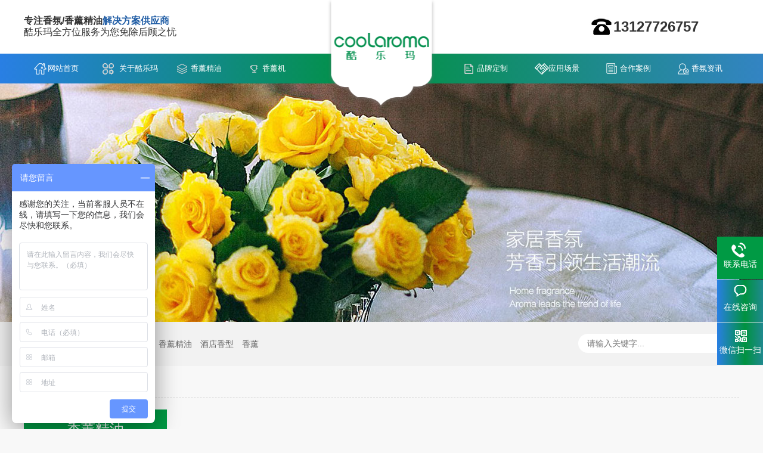

--- FILE ---
content_type: text/html; charset=utf-8
request_url: http://www.coolaroma.com.cn/search.html?keywords=2024
body_size: 4004
content:
<!DOCTYPE html>
<html lang="zh-CN">
    <head>
        <meta charset="UTF-8">
        <meta http-equiv="X-UA-Compatible" content="IE=Edge">
        <meta name="renderer" content="webkit|ie-comp|ie-stand" />
        <meta name="viewport" content="initial-scale=1.0, minimum-scale=1.0, maximum-scale=1.0, user-scalable=no">
        <meta http-equiv="Cache-Control" content="no-transform" />
        <meta name="applicable-device" content="pc">
        <meta name="MobileOptimized" content="width" />
        <meta name="HandheldFriendly" content="true" />
        <title>2024_搜索页_上海酷乐玛香氛</title>
        <meta name="keywords" content="" />
        <meta name="description" content="" />
        <link rel="stylesheet" href="/skin/css/animate.min.css">
        <link rel="stylesheet" href="/skin/css/css.css">
        <script src="/skin/js/jquery.min.js"></script>
        <script src="/skin/js/wow.min.js"></script>
        <script src="/skin/js/jquery.superslide.js"></script>
        <script src="/skin/js/js.js"></script>
    </head>
    <body>
        <link rel="stylesheet" href="/skin/css/bootstrap.min.css" />
        <link rel="stylesheet" href="/skin/css/style.css" />
        <script>
var _hmt = _hmt || [];
(function() {
  var hm = document.createElement("script");
  hm.src = "https://hm.baidu.com/hm.js?8357a7fae937f536e3791e80b3a6286a";
  var s = document.getElementsByTagName("script")[0]; 
  s.parentNode.insertBefore(hm, s);
})();
</script>
<div class="header container-fluid">
    <div class="header-title container">
        <ul>
            <div class="logo" style="z-index: 999;"> 
                <a href="http://www.coolaroma.com.cn" title="上海酷乐玛香氛"> 
                    <img alt="上海酷乐玛香氛" src="/uploads/allimg/20211201/1-211201160T1500.png" title="上海酷乐玛香氛" />
                </a> 
            </div>
            <li> <h2>专注香氛/香薰精油<strong>解决方案供应商</strong></h2><p>酷乐玛全方位服务为您免除后顾之忧</p> </li>
            <li class="header-title-right" style=" padding-top: 25px; ">
                <p style="white-space: normal;">
                    <span style="font-size: 20px;">
                        <span style="font-size: 24px;">
                            <strong style=" height: 40px; line-height: 40px; display: flex; ">
                                <img src="/skin/images/ztel.jpg" title="上海酷乐玛香氛" alt="上海酷乐玛香氛" />13127726757                            </strong>
                        </span>
                    </span>
                    <br />
                </p>
            </li>
        </ul>
    </div>
    <div class="header-nav container-fluid">
        <div class="container nav" id="nav">
            <ul>
                <li class="navroot "> <a href="/">网站首页</a> </li>
                                <li class="navroot onsub "> 
                    <a href="/gyklm/" title="关于酷乐玛">关于酷乐玛</a>
                                    </li>
                                <li class="navroot onsub "> 
                    <a href="/xxjy/" title="香薰精油">香薰精油</a>
                                        <ul class="navsub" style="display: none;">
                                                <li><a href="/qxchxx/">清新茶花香型</a></li>
                                                <li><a href="/qxcmxx/">清新茶木香型</a></li>
                                                <li><a href="/qxgmxx/">清新果木香型</a></li>
                                                <li><a href="/qxmzxx/">清新木质香型</a></li>
                                                <li><a href="/qxhmxx/">清新花木香型</a></li>
                                                <li><a href="/qdhyxx/">清淡海洋香型</a></li>
                                                <li><a href="/qxhgxx/">清新花果香型</a></li>
                                                <li><a href="/qxhxxx/">清新花香香型</a></li>
                                                <li><a href="/nyhmxx/">浓郁花木香型</a></li>
                                                <li><a href="/nyhgxx/">浓郁花果香型</a></li>
                                                <li><a href="/nymzxx/">浓郁木质香型</a></li>
                                                <li><a href="/nycmxx/">浓郁茶木香型</a></li>
                                                <li><a href="/jdxx/">酒店香型</a></li>
                                                <li><a href="/xsxx/">香水香型</a></li>
                                            </ul>
                                    </li>
                                <li class="navroot onsub "> 
                    <a href="/xiangxunji/" title="香薰机">香薰机</a>
                                    </li>
                                <li class="navroot onsub "> 
                    <a href="/ppdz/" title="品牌定制">品牌定制</a>
                                    </li>
                                <li class="navroot onsub "> 
                    <a href="/yycj/" title="应用场景">应用场景</a>
                                    </li>
                                <li class="navroot onsub "> 
                    <a href="/anli/" title="合作案例">合作案例</a>
                                        <ul class="navsub" style="display: none;">
                                                <li><a href="/jiudian/">酒店</a></li>
                                                <li><a href="/qc4sd/">汽车4s店</a></li>
                                                <li><a href="/shangchang/">商场</a></li>
                                                <li><a href="/fangdichan/">房地产</a></li>
                                                <li><a href="/jiajudian/">家具店</a></li>
                                                <li><a href="/xiezilou/">写字楼</a></li>
                                                <li><a href="//www.coolaroma.com.cn/">查询更多案例</a></li>
                                            </ul>
                                    </li>
                                <li class="navroot onsub "> 
                    <a href="/xfzx/" title="香氛资讯">香氛资讯</a>
                                        <ul class="navsub" style="display: none;">
                                                <li><a href="/gongsizixun/">公司资讯</a></li>
                                                <li><a href="/xingyedongtai/">行业动态</a></li>
                                                <li><a href="/changjianwenti/">常见问题</a></li>
                                            </ul>
                                    </li>
                            </ul>
        </div>
    </div>
    <script>
        jQuery("#nav").slide({
            type: "menu",
            titCell: ".onsub",
            targetCell: ".navsub",
            effect: "slideDown",
            delayTime: 300,
            triggerTime: 0,
            returnDefault: true
        });
    </script>
    <script type="text/javascript">
        jQuery(window).scroll(function(e) {
            if (jQuery(document).scrollTop() > 20) {
                jQuery(".header-nav").css({
                    position: "fixed",
                    "z-index": "998",
                    width: "100%"
                });

                jQuery(".header-title").css({
                    display: "none"
                });

                jQuery(".navroot:nth-child(4)").css({
                    margin: "0px"
                });

                jQuery(".menu-tel").css({
                    display: "block"
                });


            } else {
                jQuery(".header-nav").css({
                    position: "relative",
                    "z-index": "100"
                });

                jQuery(".header-title").css({
                    display: "block"
                });

                jQuery(".navroot:nth-child(4)").css({
                    "margin-right": "230px"
                });

                jQuery(".logo").css({
                    "z-index": "999"
                });

                jQuery(".menu-tel").css({
                    display: "none"
                });

                

            }
        });

        
    </script>
</div>

        <div class="eyou-banner" style="background-image: url(/skin/images/about.jpg)"></div>
<div class="eyou-sou-inner">
    <div class="container">
        <div class="eyou-sou clearfix">
            <div class="hot"> <strong>热门关键词：</strong>
                            <a href='/search.html?keywords=2025' target="_blank">2025</a>
                            <a href='/search.html?keywords=2024' target="_blank">2024</a>
                            <a href='/search.html?keywords=2023' target="_blank">2023</a>
                            <a href='/search.html?keywords=%E9%A6%99%E8%96%B0%E7%B2%BE%E6%B2%B9' target="_blank">香薰精油</a>
                            <a href='/search.html?keywords=%E9%85%92%E5%BA%97%E9%A6%99%E5%9E%8B' target="_blank">酒店香型</a>
                            <a href='/search.html?keywords=%E9%A6%99%E8%96%B0' target="_blank">香薰</a>
             
            </div>
            <div class="hform">
                                <form method="get" action="/search.html" onsubmit="return searchForm();">
                    <input type="text" name="keywords" placeholder="请输入关键字...">
                    <button type="submit"></button>
                                    </form>
                            </div>
        </div>
    </div>
</div>
        <div class="container">
            <div class="eyou-curmbs"> <span>您的位置：</span> 搜索 <strong>2024</strong> 的结果
            </div>
            <div class="clearfix">
                <div class="ct2-sd">
                                        <div class="panel-sd">
                        <div class="panel-sd-hd">
                            <h4> 香薰精油 </h4>
                        </div>
                        <div class="eyou-column"> 
                                                        <h3><a href="/qxchxx/">清新茶花香型</a> </h3>
                            <ul >
                                                            </ul>
                                                        <h3><a href="/qxcmxx/">清新茶木香型</a> </h3>
                            <ul >
                                                            </ul>
                                                        <h3><a href="/qxgmxx/">清新果木香型</a> </h3>
                            <ul >
                                                            </ul>
                                                        <h3><a href="/qxmzxx/">清新木质香型</a> </h3>
                            <ul >
                                                            </ul>
                                                        <h3><a href="/qxhmxx/">清新花木香型</a> </h3>
                            <ul >
                                                            </ul>
                                                        <h3><a href="/qdhyxx/">清淡海洋香型</a> </h3>
                            <ul >
                                                            </ul>
                                                        <h3><a href="/qxhgxx/">清新花果香型</a> </h3>
                            <ul >
                                                            </ul>
                                                        <h3><a href="/qxhxxx/">清新花香香型</a> </h3>
                            <ul >
                                                            </ul>
                                                        <h3><a href="/nyhmxx/">浓郁花木香型</a> </h3>
                            <ul >
                                                            </ul>
                                                        <h3><a href="/nyhgxx/">浓郁花果香型</a> </h3>
                            <ul >
                                                            </ul>
                                                        <h3><a href="/nymzxx/">浓郁木质香型</a> </h3>
                            <ul >
                                                            </ul>
                                                        <h3><a href="/nycmxx/">浓郁茶木香型</a> </h3>
                            <ul >
                                                            </ul>
                                                        <h3><a href="/jdxx/">酒店香型</a> </h3>
                            <ul >
                                                            </ul>
                                                        <h3><a href="/xsxx/">香水香型</a> </h3>
                            <ul >
                                                            </ul>
                                                    </div>
                    </div>
                                        <img src="/skin/images/tel.jpg" style="display: block;width: 100%;height: auto;" />
                    <div class="eyou-contact-z2">
                        <p><img src="/skin/images/prolist4.png" alt=""> 全国服务热线</p>
                        <span>13127726757</span>
                    </div>
                </div>
                <div class="ct2-mn">
                    <ul class="list-5">
                                            </ul>
                    <div class="eyou-pages">
                        <div class="pagination-wrapper">
                            <div class="pagination"> 
                             共<strong>0</strong>页 <strong>0</strong>条                            </div>
                        </div>
                    </div>
                </div>
            </div>
        </div>
        <div class="eyou-footer">
  <div class="container clearfix">
    <div class="eyou-footer-nav">
      <ul>
        <li><a href="/">网站首页</a></li>
                <li><a href="/gyklm/">关于酷乐玛</a></li>
                <li><a href="/xxjy/">香薰精油</a></li>
                <li><a href="/xiangxunji/">香薰机</a></li>
                <li><a href="/ppdz/">品牌定制</a></li>
                <li><a href="/yycj/">应用场景</a></li>
                <li><a href="/anli/">合作案例</a></li>
                <li><a href="/xfzx/">香氛资讯</a></li>
              </ul>
      <p><strong>13127726757</strong></p>
    </div>
    <div class="eyou-footer-info">
      <p>Copyright © 2002-2025 上海酷乐玛实业有限公司 <br>版权所有</p>
      <p> 网站备案号： <a href="https://beian.miit.gov.cn/" rel="nofollow" target="_blank">沪ICP备2022025058号-1</a></p>
    </div>
    <div class="eyou-footer-ewm">
      <ul>
        <li>
          <div class="img-center"> <img src="/uploads/allimg/20230612/1-230612093S2541.jpg"/> </div>
          <div class="text">微信二维码</div>
        </li>
        <!--<li>
          <div class="img-center"> <img src="/uploads/allimg/20211201/1-2112011A95X11.jpg"/> </div>
          <div class="text">手机站二维码</div>
        </li>-->
      </ul>
    </div>
  </div>
</div>
<div class="kefu">
  <ul id="kefu">
    <!--<li class="kefu-qq">
      <div class="kefu-main">
        <div class="kefu-left"> <a class="online-contact-btn" href="http://wpa.qq.com/msgrd?v=3&uin=&site=qq&menu=yes" target="_blank"> <i></i>
          <p> QQ咨询 </p>
          </a> </div>
        <div class="kefu-right"></div>
      </div>
    </li>-->
    <li class="kefu-tel">
      <div class="kefu-tel-main">
        <div class="kefu-left"> <i></i>
          <p>联系电话 </p>
        </div>
        <div class="kefu-tel-right"> 13127726757 </div>
      </div>
    </li>
    <li class="kefu-liuyan">
      <div class="kefu-main">
        <div class="kefu-left"> 
           
          <a href="https://affim.baidu.com/unique_52796728/chat?siteId=20180592&userId=52796728&siteToken=872984f2cf147ef4ce790d5bb3d2ab93" > <i></i> <p>在线咨询 </p> </a> 
           
          </div>
        <div class="kefu-right"></div>
      </div>
    </li>
    <li class="kefu-weixin">
      <div class="kefu-main">
        <div class="kefu-left"> <i></i>
          <p> 微信扫一扫 </p>
        </div>
        <div class="kefu-right"> </div>
        <div class="kefu-weixin-pic"> <img src="/uploads/allimg/20230612/1-230612093S2541.jpg" /> </div>
      </div>
    </li>
    <li class="kefu-ftop">
      <div class="kefu-main">
        <div class="kefu-left"> <a href="javascript:;"> <i></i>
          <p>返回顶部</p>
          </a> </div>
        <div class="kefu-right"></div>
      </div>
    </li>
  </ul>
</div>

<!-- 应用插件标签 start --> 
 <!-- 应用插件标签 end -->
    </body>
</html>


--- FILE ---
content_type: text/css
request_url: http://www.coolaroma.com.cn/skin/css/css.css
body_size: 10424
content:
html {
	-ms-text-size-adjust: 100%;
	-webkit-text-size-adjust: 100%;
	line-height: 1.15;
	-webkit-tap-highlight-color: rgba(0,0,0,0);
}
body {
	margin: 0;
	font-family: "Microsoft Yahei", PingFangSC-Regular, "Helvetica Neue", Helvetica, Arial, "Hiragino Sans GB", "Heiti SC", "WenQuanYi Micro Hei", sans-serif;
	line-height: 1.42857143;
	font-size: 14px;
	min-width: 1200px;
	background: #fff;
	color: #333;
}
h1 {
	font-size: 2em;
	margin: .67em 0;
}
figure {
	margin: 1em 40px;
}
hr {
	box-sizing: content-box;
	height: 0;
	overflow: visible;
}
a {
	-webkit-text-decoration-skip: objects;
	background-color: transparent;
}
abbr[title] {
	border-bottom: none;
	-webkit-text-decoration: underline dotted;
	text-decoration: underline dotted;
}
b, strong {
	font-weight: bolder;
}
dfn {
	font-style: italic;
}
mark {
	background-color: #ff0;
	color: #000;
}
small {
	font-size: 80%;
}
sub, sup {
	font-size: 75%;
	line-height: 0;
	position: relative;
	vertical-align: baseline;
}
sub {
	bottom: -.25em;
}
sup {
	top: -.5em;
}
audio:not([controls]) {
	display: none;
	height: 0;
}
img {
	border-style: none;
}
svg:not(:root) {
	overflow: hidden;
}
button, input, optgroup, select, textarea {
	line-height: 1.42857143;
	margin: 0;
	outline: none;
}
body, button, input, select, textarea {
	text-rendering: optimizeLegibility;
	-webkit-font-smoothing: antialiased;
	-moz-osx-font-smoothing: grayscale;
	-moz-font-feature-settings: "liga", "kern";
}
button, input {
	overflow: visible;
}
button, select {
	text-transform: none;
}
button, html [type=button],/* 1 */ [type=reset], [type=submit] {
-webkit-appearance:button;
}
button::-moz-focus-inner, [type=button]::-moz-focus-inner, [type=reset]::-moz-focus-inner, [type=submit]::-moz-focus-inner {
border-style:none;
padding:0;
}
button:-moz-focusring, [type=button]:-moz-focusring, [type=reset]:-moz-focusring, [type=submit]:-moz-focusring {
outline:1px dotted ButtonText;
}
fieldset {
	padding: .35em .75em .625em;
}
legend {
	box-sizing: border-box;
	color: inherit;
	display: table;
	max-width: 100%;
	padding: 0;
	white-space: normal;
}
progress {
	display: inline-block;
	vertical-align: baseline;
}
textarea {
	overflow: auto;
}
[type=checkbox], [type=radio] {
box-sizing:border-box;
padding:0;
}
[type=number]::-webkit-inner-spin-button, [type=number]::-webkit-outer-spin-button {
height:auto;
}
[type=search] {
-webkit-appearance:textfield;
outline-offset:-2px;
}
[type=search]::-webkit-search-cancel-button, [type=search]::-webkit-search-decoration {
-webkit-appearance:none;
}
::-webkit-file-upload-button {
-webkit-appearance:button;
font:inherit;
}
summary {
	display: list-item;
}
article, aside, footer, header, nav, section, figcaption, figure, main, details,/* 1 */ menu {
	display: block;
}
pre, code, kbd, samp {
	font-family: monospace, monospace;
	font-size: 1em;
}
audio, video, canvas {
	display: inline-block;
}
template, [hidden] {
display:none;
}
.clearfix {
	zoom: 1;
}
.clearfix:before, .clearfix:after {
	display: table;
	line-height: 0;
	content: "";
}
.clearfix:after {
	clear: both;
}
a {
	color: #333;
	text-decoration: none;
}
a:hover {
	color: #009a44;
}
ul {
	margin: 0;
	list-style: none;
	padding: 0;
}
.container {
	width: 1200px;
	margin: 0 auto;
}
.img-center {
	text-align: center;
	font-size: 0;
}
.img-center img {
	display: inline-block;
	width: auto;
	height: auto;
	max-width: 100%;
	max-height: 100%;
	vertical-align: middle;
}
.dropdown {
	position: relative;
}
.dropdown-box {
	position: absolute;
	left: 0;
	top: 100%;
	z-index: 10;
	width: 100%;
	display: none;
	overflow: hidden;
}
.dropdown-box li {
	border-top: 1px solid #ddd;
	text-align: center;
}
.dropdown-box li a {
	display: block;
	line-height: 40px;
	color: #333;
}
.dropdown.open .dropdown-box {
	display: block;
}
.kefu {
	position: fixed;
	right: -170px;
	top: 70%;
	z-index: 900;
}
.kefu li a {
	text-decoration: none;
}
.kefu li {
	margin-top: 1px;
	clear: both;
	height: 71px;
	position: relative;
}
.kefu li i {
	background: url(../images/fx.png) no-repeat;
	display: block;
	width: 30px;
	height: 27px;
	margin: 0 auto;
	text-align: center;
}
.kefu li p {
	height: 20px;
	font-size: 14px;
	line-height: 20px;
	overflow: hidden;
	text-align: center;
	color: #fff;
	margin: 0;
}
.kefu .kefu-qq i {
	background-position: 4px 5px;
}
.kefu .kefu-tel i {
	background-position: 0 -21px;
}
.kefu .kefu-liuyan i {
	background-position: 4px -53px;
}
.kefu .kefu-weixin i {
	background-position: -34px 4px;
}
.kefu .kefu-weibo i {
	background-position: -30px -22px;
}
.kefu .kefu-ftop {
	display: none;
}
.kefu .kefu-ftop i {
	width: 33px;
	height: 35px;
	background-position: -27px -51px;
}
.kefu .kefu-left {
	float: left;
	width: 77px;
	height: 47px;
	position: relative;
}
.kefu .kefu-tel-right {
	font-size: 16px;
	color: #fff;
	float: left;
	height: 24px;
	line-height: 22px;
	padding: 0 15px;
	border-left: 1px solid #fff;
	margin-top: 14px;
}
.kefu .kefu-right {
	width: 20px;
}
.kefu .kefu-tel-main {
	background: #009a44;
	color: #fff;
	height: 56px;
	width: 247px;
	padding: 9px 0 6px;
	float: left;
}
.kefu .kefu-main {
	background: #009a44;
	width: 97px;
	height: 56px;
	position: relative;
	padding: 9px 0 6px;
	float: left;
}
.kefu .kefu-weixin-pic {
	position: absolute;
	left: -130px;
	top: -24px;
	display: none;
	z-index: 333;
}
.kefu-weixin-pic img {
	width: 115px;
	height: 115px;
}
.eyou-header {
	padding: 15px 0;
	overflow: hidden;
}
.eyou-header .logo {
	float: left;
}
.eyou-header .logo img {
	display: block;
	height: 100px;
	width: auto;
}
.eyou-header .text {
	float: left;
	font-size: 12px;
	margin: 26px 0 0 30px;
	color: #999;
	line-height: 1;
	text-align: center;
}
.eyou-header .text strong {
	display: block;
	font-size: 26px;
	color: #333;
	margin-bottom: 5px;
}
.eyou-header .text strong span {
	color: #009a44;
}
.eyou-header .text small {
	display: block;
	background: url(../images/t_line.gif) no-repeat center;
	margin-top: 10px;
}
.eyou-header .tel {
	float: right;
	background: url(../images/tel.gif) no-repeat 0 center;
	padding-left: 50px;
	margin-left: 40px;
	margin-top: 23px;
}
.eyou-header .tel strong {
	display: block;
	font-size: 28px;
	font-family: Impact;
	line-height: 1;
	margin-top: 5px;
}
.eyou-nav {
	background-color: #ededed;
}
.eyou-nav li {
	float: left;
}
.eyou-nav li:last-child {
	background: none;
}
.eyou-nav li a {
	display: block;
	padding: 0 31px;
	line-height: 66px;
	font-size: 16px;
	position: relative;
	color: #333;
}
.eyou-nav li a:before {
	position: absolute;
	left: 0;
	bottom: 0;
	width: 100%;
	height: 0;
	content: '';
	-webkit-transition: all 0.3s;
	transition: all 0.3s;
	background-color: #009a44;
}
.eyou-nav li a:hover:before, .eyou-nav li.active a:before, .eyou-nav li.open>a:before {
	height: 100%;
}
.eyou-nav li a span {
	position: relative;
	z-index: 1;
}
.eyou-nav .dropdown-box {
	background-color: #ededed;
}
.eyou-nav .dropdown-box li {
	float: none;
	background: none;
}
.eyou-nav .dropdown-box a {
	line-height: 20px;
	font-size: 14px;
	padding: 15px 10px;
	margin: 0;
}
.eyou-slideBox {
	height: 600px;
	position: relative;
	overflow: hidden;
}
.eyou-slideBox .hd {
	position: absolute;
	bottom: 40px;
	font-size: 0;
	left: 0;
	width: 100%;
	text-align: center;
	z-index: 2;
}
.eyou-slideBox .hd li {
	display: inline-block;
	width: 60px;
	height: 5px;
	margin: 0 5px;
	background-color: #000;
	cursor: pointer;
}
.eyou-slideBox .hd li.on {
	background-color: #fff;
}
.eyou-slideBox .bd, .eyou-slideBox .bd ul, .eyou-slideBox .bd li {
	width: 100% !important;
	height: 100% !important;
}
.eyou-slideBox .bd li {
	background: no-repeat center;
}
.eyou-slideBox .bd li a {
	display: block;
	width: 100%;
	height: 100%;
}
.eyou-sou {
	padding: 20px 0;
	border-bottom: 1px solid #eee;
}
.eyou-sou .hot {
	float: left;
	padding: 8px 0;
}
.eyou-sou .hot a {
	margin-right: 10px;
}
.eyou-sou .hform {
	float: right;
}
.eyou-sou .hform input {
	float: left;
	font-size: 14px;
	border: 0;
	padding: 8px 10px;
	line-height: 20px;
	background: #fff;
	width: 210px;
}
.eyou-sou .hform button {
	border: 0;
	border-bottom: 1px solid transparent;
	padding: 0;
	float: left;
	cursor: pointer;
	outline: none;
	width: 49px;
	height: 36px;
	background: url(../images/s_so.gif) no-repeat center;
}
.eyou-sou-inner {
	background-color: #F2F2F2;
}
.eyou-sou-inner .eyou-sou {
	border-bottom: 0;
}
.eyou-sou-inner .hot {
	padding: 6px 0;
}
.eyou-sou-inner .hform {
	background-color: #fff;
	border-radius: 20px;
	overflow: hidden;
}
.eyou-sou-inner .hform input {
	width: 240px;
	background: none;
	padding: 6px 15px;
}
.eyou-sou-inner .hform button {
	background: url(../images/viskins-p1.png) no-repeat -258px -936px;
	width: 30px;
	height: 30px;
}
.section {
	padding: 75px 0;
}
.section-title {
	margin-bottom: 40px;
	text-align: center;
	font-size: 40px;
}
.section-title strong {
	color: #009a44;
}
.section-title p {
	margin: 0;
	font-size: 0;
	margin-top: 40px;
}
.section-title span {
	display: inline-block;
	vertical-align: middle;
	position: relative;
	font-size: 20px;
	padding: 0 20px;
}
.section-title span:before, .section-title span:after {
	position: absolute;
	top: 50%;
	content: '';
	width: 40px;
	height: 2px;
	background-color: #009a44;
	margin-top: -1px;
}
.section-title span:before {
	right: 100%;
}
.section-title span:after {
	left: 100%;
}
.in-yin {
	margin: 0 0 0 -18px;
}
.in-yin li {
	float: left;
	width: 25%;
}
.in-yin li a {
	display: block;
	position: relative;
	margin: 0 0 0 18px;
	overflow: hidden;
	-webkit-transition: all 0.5s;
	transition: all 0.5s;
}
.in-yin li .tit {
	position: absolute;
	left: 0;
	bottom: 0;
	width: 100%;
	background-color: #009a44;
	text-align: center;
	font-size: 18px;
	line-height: 85px;
	font-weight: normal;
	color: #fff;
	-webkit-transition: all 0.5s;
	transition: all 0.5s;
}
.in-yin li .tit i {
	position: absolute;
	left: 50%;
	top: -23px;
	width: 46px;
	height: 46px;
	background: no-repeat center #142038;
	margin-left: -23px;
	border-radius: 50%;
}
.in-yin li .text {
	position: absolute;
	left: 0;
	top: 100%;
	width: 100%;
	height: 100%;
	background-color: rgba(0,0,0,0.7);
	-webkit-transition: all 0.5s;
	transition: all 0.5s;
}
.in-yin li .wrap {
	color: #fff;
	padding: 80px 30px 0;
}
.in-yin li .wrap i {
	width: 64px;
	height: 64px;
	background: no-repeat center #009a44;
	margin: 0 auto;
	border-radius: 50%;
	display: block;
}
.in-yin li .wrap h4 {
	margin: 0;
	position: relative;
	line-height: 70px;
	font-size: 26px;
	text-align: center;
}
.in-yin li .wrap h4:after {
	position: absolute;
	bottom: 0;
	left: 50%;
	content: '';
	height: 3px;
	width: 30px;
	background-color: #fff;
	margin-left: -15px;
}
.in-yin li .wrap p {
	font-size: 16px;
	line-height: 1.8;
	text-align: justify;
	margin: 15px 0 0;
}
.in-yin li a:hover {
	-webkit-transform: translateY(-20px);
	transform: translateY(-20px);
}
.in-yin li a:hover .tit {
	bottom: -108px;
}
.in-yin li a:hover .text {
	top: 0;
}
.bg1 {
	color: #fff;
	background: url(../images/cp_bg.jpg) no-repeat center;
}
.bg2 {
	color: #fff;
	background: url(../images/ys_bg.jpg) no-repeat center 0 #f5f5f5;
}
.bg3 {
	background: url(../images/ban01.jpg) no-repeat center;
}
.eyou-pro {
	color: #fff;
}
.eyou-pro .sd {
	float: left;
	width: 260px;
	background-color: #fff;
}
.eyou-pro .sd h4 {
	margin: 0;
	line-height: 80px;
	text-align: center;
	font-size: 24px;
	background-color: #009a44;
}
.eyou-pro .sd .tit {
	line-height: 65px;
	background: #efefef url(../images/cp_ico02.png) no-repeat 210px center;
	font-weight: bold;
	border-bottom: 1px solid #efefef;
}
.eyou-pro .sd .tit a {
	display: block;
	background: url(../images/cp_ico01.png) no-repeat 25px center;
	padding-left: 55px;
}
.eyou-pro .sd ul {
	overflow: hidden;
	margin: 0 15px;
}
.eyou-pro .sd li a {
	display: block;
	overflow: hidden;
	text-overflow: ellipsis;
	white-space: nowrap;
	line-height: 45px;
	border-bottom: #efefef 1px solid;
	background: url(../images/cp_ico03.png) no-repeat 18px center;
	padding-left: 45px;
}
.eyou-pro .sd .tel {
	margin: 10px;
	background: #e9e9e9 url(../images/cp_tel.gif) no-repeat center 34px;
	padding: 72px 0 30px;
	text-align: center;
	color:#333;
}
.eyou-pro .sd .tel strong {
	display: block;
	font-size: 30px;
}
.eyou-pro .mn {
	float: right;
	width: 920px;
}
.eyou-pro .mn ul {
	margin-left: -10px;
	margin-top: -10px;
}
.eyou-pro .mn li {
	float: left;
	width: 33.333333%;
}
.eyou-pro .mn li a {
	display: block;
	margin: 10px 0 0 10px;
	background-color: #fff;
}
.eyou-pro .mn li .m {/* height: 195px; */
	line-height: 195px;
}
.eyou-pro .mn li p {
	margin: 0;
	padding: 0 15px;
	text-align: center;
	line-height: 55px;
	font-size: 16px;
	overflow: hidden;
	text-overflow: ellipsis;
	white-space: nowrap;
	background-color: #e0e0e0;
}
.eyou-pro .mn li a:hover p {
	background-color: #009a44;
	color: #fff;
}
.in-case {
	position: relative;
}
.in-case .hd {
	margin-bottom: 40px;
}
.in-case .hd a {
	display: block;
	font-size: 20px;
	line-height: 56px;
	padding: 0 30px;
	border-radius: 30px;
}
.in-case .hd .more {
	float: right;
}
.in-case .hd li {
	float: left;
	margin-right: 20px;
}
.in-case .hd li:before {
	float: right;
	content: '-';
	line-height: 56px;
	width: 10px;
	text-align: center;
	margin-right: -15px;
}
.in-case .hd li:last-child:before {
	display: none;
}
.in-case .hd li.on a, .in-case .hd a:hover {
	background-color: #142038;
	color: #fff;
}
.in-case .bd dl {
	margin: 0;
	position: relative;
	height: 540px;
	background-color: #fff;
}
.in-case .bd dt {
	position: absolute;
	left: 50%;
	top: 0;
	width: 960px;
	height: 540px;
	line-height: 540px;
	overflow: hidden;
}
.in-case .bd dt img {
	-webkit-transition: all 0.5s;
	transition: all 0.5s;
}
.in-case .bd dt a:hover img {
	-webkit-transform: scale(1.1);
	transform: scale(1.1);
}
.in-case .bd dd {
	margin: 0 50% 0 0;
	padding: 75px 80px 0;
}
.in-case .bd dd h4 {
	margin: 0 0 30px;
	font-size: 30px;
}
.in-case .bd dd h4 small {
	font-size: 14px;
	display: block;
}
.in-case .bd dd p {
	margin: 0;
	color: #666;
	line-height: 2;
	text-align: justify;
}
.in-case .bd dd .more {
	display: inline-block;
	margin-top: 30px;
	padding: 7px 25px;
	background-color: #009a44;
	color: #fff;
	text-transform: uppercase;
	border-radius: 50px;
}
.in-case .bd dd .more:hover {
	-webkit-animation: shake 1.5s linear;
	animation: shake 1.5s linear;
}
.in-case .arr {
	position: absolute;
	left: 80px;
	bottom: 75px;
	z-index: 2;
	font-size: 0;
}
.in-case .arr a {
	display: inline-block;
	vertical-align: middle;
	background: no-repeat center;
	width: 58px;
	height: 58px;
	margin-right: 15px;
}
.in-case .arr a.prev {
	background-image: url(../images/case_lico01.png);
}
.in-case .arr a.prev:hover {
	background-image: url(../images/case_lico02.png);
}
.in-case .arr a.next {
	background-image: url(../images/case_rico01.png);
}
.in-case .arr a.next:hover {
	background-image: url(../images/case_rico02.png);
}
.in-ys {
	padding: 12px 26px 0;
}
.in-ys dl {
	margin: 55px 0 0;
	float: left;
	width: 566px;
	height: 421px;
	position: relative;
}
.in-ys dt {
	border: 12px solid #fac12c;
	width: 311px;
	height: 397px;
	line-height: 397px;
	overflow: hidden;
}
.in-ys dt img {
	-webkit-transition: all 0.5s;
	transition: all 0.5s;
}
.in-ys dt img:hover {
	-webkit-transform: scale(1.1);
	transform: scale(1.1);
}
.in-ys dd {
	position: absolute;
	right: 0;
	background-color: #fff;
	margin: -172px 0 0;
	top: 50%;
	width: 350px;
	height: 294px;
	color: #333;
	padding: 50px 50px 0 50px;
}
.in-ys dd h4 {
	margin: 0;
	font-size: 30px;
}
.in-ys dd h4:after {
	display: block;
	height: 2px;
	width: 40px;
	background-color: #009a44;
	content: '';
	margin-top: 15px;
}
.in-ys dd p {
	margin: 20px 0 0;
	font-size: 16px;
	line-height: 1.8;
	height: 84px;
	overflow: hidden;
}
.in-ys dd .num {
	display: block;
	margin-top: 30px;
}
.in-ys dl:nth-child(even) {
	float: right;
}
.in-ys dl:nth-child(even) dt {
	float: right;
}
.in-ys dl:nth-child(even) dd {
	left: 0;
	right: auto;
}
.in-flow {
	background: url(../images/liuc_line.png) no-repeat 165px 45px;
}
.in-flow li {
	float: left;
	width: 171px;
	text-align: center;
	color: #333;
	font-weight: bold;
	font-size: 14px;
}
.in-flow li .icon {
	display: block;
	width: 100px;
	height: 100px;
	margin: 0 auto 12px;
	position: relative;
}
.in-flow li .icon i:before {
	content: '';
}
.in-flow li .icon i, .in-flow li .icon i:before {
	position: absolute;
	width: 100%;
	height: 100%;
	top: 0;
	left: 0;
	background: url(../images/iflow_icon.png)
}
.in-flow li .icon i.default {
	background-position: 0 0;
	-webkit-transform: translateX(0) rotate(0);
	transform: translateX(0) rotate(0);
	-webkit-transition: all 0.35s ease-out;
	transition: all 0.35s ease-out;
}
.in-flow li .icon i.hover {
	background-position: 0 -100px;
	opacity: 1;
	visibility: hidden;
	-webkit-transform: scale(0.5);
	transform: scale(0.5);
	-webkit-transition: all 0.1s ease 0.2s;
	transition: all 0.1s ease 0.2s;
}
.in-flow li.i1 .icon i:before {
	background-position: 0 -200px;
}
.in-flow li.i2 .icon i:before {
	background-position: 0 -300px;
}
.in-flow li.i3 .icon i:before {
	background-position: 0 -400px;
}
.in-flow li.i4 .icon i:before {
	background-position: 0 -500px;
}
.in-flow li.i5 .icon i:before {
	background-position: 0 -600px;
}
.in-flow li.i6 .icon i:before {
	background-position: 0 -700px;
}
.in-flow li.i7 .icon i:before {
	background-position: 0 -800px;
}
.in-flow li:hover .icon i.default {
	opacity: 0;
	visibility: hidden;
	-webkit-transform: translateX(100%) rotate(180deg);
	transform: translateX(100%) rotate(180deg);
}
.in-flow li:hover .icon i.hover {
	visibility: visible;
	opacity: 1;
	-webkit-transform: scale(1);
	transform: scale(1);
}
.in-kehu {
	position: relative;
}
.in-kehu .bd {
	overflow: hidden;
}
.in-kehu dl {
	float: left;
	margin: 0 10px;
	padding: 20px;
	background-color: #f5f5f5;
	width: 540px;
}
.in-kehu dt {
	-webkit-transition: all 0.5s;
	transition: all 0.5s;
	float: left;
	width: 196px;
	height: 196px;
	overflow: hidden;
	border-radius: 50%;
	line-height: 196px;
}
.in-kehu dt:hover {
	-webkit-transform: rotateY(180deg);
	transform: rotateY(180deg);
}
.in-kehu dd {
	margin-left: 220px;
	padding-top: 45px;
}
.in-kehu dd h4 {
	margin: 0;
	font-size: 16px;
	white-space: nowrap;
	overflow: hidden;
	text-overflow: ellipsis;
}
.in-kehu dd p {
	line-height: 1.8;
	margin: 15px 0 0;
	color: #666;
	text-align: justify;
}
.in-kehu .prev, .in-kehu .next {
	background: no-repeat center;
	width: 58px;
	height: 58px;
	position: absolute;
	top: 50%;
	margin-top: -29px;
}
.in-kehu .prev {
	background-image: url(../images/case_lico01.png);
	left: -68px;
}
.in-kehu .prev:hover {
	background-image: url(../images/case_lico02.png);
}
.in-kehu .next {
	background-image: url(../images/case_rico01.png);
	right: -68px;
}
.in-kehu .next:hover {
	background-image: url(../images/case_rico02.png);
}
.in-tel {
	float: right;
	width: 530px;
}
.in-tel .btn {
	float: right;
	display: block;
	background: url(../images/ban_btn.png) no-repeat;
	width: 160px;
	height: 50px;
	line-height: 50px;
	overflow: hidden;
	padding: 0 20px 0 0;
	color: #333;
}
.in-tel .btn:hover {
	-webkit-animation: shake 1.5s linear;
	animation: shake 1.5s linear;
}
.in-tel p {
	margin: 0 158px 0 0;
	background: url(../images/ban_tel.png) no-repeat 0 center;
	padding-left: 45px;
}
.in-tel p strong {
	display: block;
	font-size: 30px;
	color: #fff;
	line-height: 1;
}
.eyou-news .hd {
	font-size: 0;
	text-align: center;
	margin-bottom: 20px;
}
.eyou-news .hd li {
	display: inline-block;
	vertical-align: middle;
	margin: 0 10px;
}
.eyou-news .hd li a {
	display: block;
	line-height: 40px;
	width: 160px;
	font-size: 14px;
	border: 1px solid #ebebeb;
}
.eyou-news .hd li.on a {
	background-color: #009a44;
	border-color: #009a44;
	color: #fff;
}
.eyou-news .bd ul {
	margin-left: -40px;
}
.eyou-news .bd li {
	float: left;
	width: 50%;
}
.eyou-news .bd li a {
	display: block;
	margin-left: 40px;
	border: 1px solid #eee;
	background-color: #fff;
	margin-top: 20px;
	overflow: hidden;
}
.eyou-news .bd li .img-center {
	overflow: hidden;
	height: 290px;
	line-height: 290px;
}
.eyou-news .bd li .img-center img {
	-webkit-transition: all 0.5s;
	transition: all 0.5s;
}
.eyou-news .bd li a:hover .img-center img {
	-webkit-transform: scale(1.1);
	transform: scale(1.1);
}
.eyou-news .bd li .date {
	float: left;
	width: 110px;
	color: #666;
	padding: 26px 0;
	text-align: center;
	border-right: 1px solid #eee;
	line-height: 1;
}
.eyou-news .bd li .date strong {
	display: block;
	font-size: 50px;
	color: #333;
	font-family: Impact;
	margin-bottom: 6px;
}
.eyou-news .bd li .info {
	margin-left: 110px;
	padding: 20px;
}
.eyou-news .bd li .info h4 {
	margin: 0;
	white-space: nowrap;
	overflow: hidden;
	text-overflow: ellipsis;
	font-size: 16px;
}
.eyou-news .bd li .info p {
	color: #888;
	margin: 10px 0 0;
	overflow: hidden;
	line-height: 1.8;
	height: 50px;
}
.eyou-news .bd li a:hover {
	border-color: #009a44;
	box-shadow: 0 0 10px rgba(0,0,0,0.2);
}
.in-about {
	background-color: #f5f5f5;
	margin: 0;
}
.in-about dt {
	float: left;
	overflow: hidden;
	width: 660px;
}
.in-about dt img {
	-webkit-transition: all 0.5s;
	transition: all 0.5s;
}
.in-about dt:hover img {
	-webkit-transform: scale(1.1);
	transform: scale(1.1);
}
.in-about dd {
	margin-left: 660px;
	padding: 60px 40px 0;
}
.in-about dd h4 {
	margin: 0;
	font-size: 28px;
}
.in-about dd p {
	margin: 20px 0 0;
	text-align: justify;
	line-height: 1.8;
}
.in-about dd .more {
	display: inline-block;
	margin-top: 30px;
	padding: 7px 25px;
	background-color: #009a44;
	color: #fff;
	text-transform: uppercase;
	border-radius: 50px;
}
.in-about dd .more:hover {
	-webkit-animation: shake 1.5s linear;
	animation: shake 1.5s linear;
}
.in-qyfc {
	background-color: #f5f5f5;
}
.in-qyfc .tit {
	line-height: 124px;
	background: #f7f7f7 url(../images/photo_line.png) no-repeat 0 center;
}
.in-qyfc .tit .more {
	float: right;
	width: 100px;
	text-transform: uppercase;
	text-align: center;
}
.in-qyfc .tit h4 {
	margin: 0 0 0 30px;
	background: url(../images/photo_ico.png) no-repeat 0 center;
	padding-left: 60px;
	font-size: 16px;
}
.in-qyfc .bd {
	overflow: hidden;
}
.in-qyfc .bd li {
	float: left;
	width: 230px;
	margin-right: 12px;
}
.in-qyfc .bd li .img-center {
	overflow: hidden;
}
.in-qyfc .bd li .img-center img {
	-webkit-transition: all 0.5s;
	transition: all 0.5s;
}
.in-qyfc .bd li .text {
	text-align: center;
	padding: 15px 0;
}
.in-qyfc .bd li a:hover .img-center img {
	-webkit-transform: scale(1.1);
	transform: scale(1.1);
}
.eyou-link {
	padding: 20px 0;
}
.eyou-link h4 {
	border-bottom: 1px solid #ddd;
	margin: 0;
	font-size: 18px;
	color: #009a44;
	padding-bottom: 15px;
}
.eyou-link h4 small {
	text-transform: uppercase;
	font-size: 16px;
	font-weight: normal;
	color: #999;
}
.eyou-link ul {
	margin-left: -20px;
}
.eyou-link li {
	float: left;
	margin-left: 20px;
	margin-top: 20px;
}
.eyou-footer {
	color: #fff;
	background-color: #142038;
	padding: 50px 0;
}
.eyou-footer a {
	color: #fff;
}
.eyou-footer a:hover {
	color: #009a44;
}
.eyou-footer-nav {
	float: left;
	width: 390px;
}
.eyou-footer-nav ul {
	overflow: hidden;
	background: url(../images/f_line01.gif) no-repeat;
	padding-top: 20px;
}
.eyou-footer-nav li {
	float: left;
	width: 33.333333%;
}
.eyou-footer-nav li a {
	display: block;
	line-height: 32px;
	background: url(../images/f_ico01.png) no-repeat 0 center;
	padding-left: 15px;
	overflow: hidden;
	text-overflow: ellipsis;
	white-space: nowrap;
}
.eyou-footer-nav p {
	margin: 30px 0 0;
	background: url(../images/f_line01.gif) no-repeat;
	padding-top: 20px;
}
.eyou-footer-nav p strong {
	display: block;
	font-size: 24px;
	background: url(../images/f_ico02.png) no-repeat 0 center;
	padding-left: 25px;
}
.eyou-footer-info {
	float: left;
	width: 400px;
	margin-left: 90px;
	background: url(../images/f_line01.gif) no-repeat;
	padding-top: 20px;
}
.eyou-footer-info p {
	margin: 0 0 10px;
	line-height: 1.8;
	background: no-repeat 0 center;
	padding-left: 35px;
}
.eyou-footer-info p.i1 {
	background-image: url(../images/f_ico03.png);
}
.eyou-footer-info p.i2 {
	background-image: url(../images/f_ico04.png);
}
.eyou-footer-ewm {
	float: right;
	width: 240px;
	padding-top: 12px;
	background: url(../images/f_erbg.gif) no-repeat 0 0;
	margin-top: 20px;
}
.eyou-footer-ewm ul {
	overflow: hidden;
}
.eyou-footer-ewm li {
	float: left;
	width: 100px;
	margin: 0 0 0 80px;
}
.eyou-footer-ewm li .text {
	margin-top: 15px;
	text-align: center;
}
.eyou-banner {
	height: 400px;
	background: no-repeat center;
}
.eyou-banner a {
	display: block;
	width: 100%;
	height: 100%;
}
.eyou-curmbs {
	padding: 15px 0;
	border-bottom: 1px dashed #dcdcdc;
	margin-bottom: 20px;
}
.eyou-curmbs span {
	padding-left: 10px;
	border-left: 10px solid #142038;
}
.eyou-curmbs em {
	font-style: normal;
	padding: 0 5px;
	color: #999;
}
.ct2-sd {
	float: left;
	width: 240px;
}
.ct2-mn {
	float: right;
	width: 930px;
}
.panel-sd-hd {
	background-color: #009a44;
	color: #fff;
	padding-bottom: 5px;
}
.panel-sd-hd h4 {
	text-align: center;
	border-bottom: 1px solid #fff;
	margin: 0;
	font-size: 24px;
	padding: 20px 0;
}
.panel-sd-bd {
	border: 1px solid #ececeb;
	padding: 5px 10px;
	border-top: 0;
}
.eyou-column h3 {
	margin: 0 0 2px;
	font-weight: normal;
	background: url(../images/p14-icon5.png) no-repeat right center #ddd;
	padding: 0 40px;
}
.eyou-column h3 a {
	display: block;
	line-height: 50px;
	font-size: 16px;
	color: #333;
}
.eyou-column h3.on, .eyou-column h3:hover {
	background: url(../images/p14-icon2.png) no-repeat right center #009a44;
}
.eyou-column h3.on a, .eyou-column h3:hover a {
	color: #fff;
}
.eyou-column li {
	line-height: 50px;
	border-bottom: 1px solid #fff;
}
.eyou-column li a {
	display: block;
	padding: 0 40px;
	background-color: #ECECEC;
}
.eyou-column .sub>a {
	position: relative;
}
.eyou-column .sub>a:after {
	content: '';
	width: 8px;
	height: 8px;
	border: 2px solid #b8b8b8;
	border-style: solid solid none none;
	position: absolute;
	top: 50%;
	right: 32px;
	margin-top: -4px;
	-webkit-transform: rotate(45deg);
	transform: rotate(45deg);
}
.eyou-column .sub.open>a:after {
	border-color: #009a44;
}
.eyou-column .sub-box {
	border-left: 1px solid #ECECEC;
	border-right: 1px solid #ECECEC;
	display: none;
}
.eyou-column .sub.open .sub-box {
	display: block;
}
.eyou-column .sub-box p {
	margin: 0;
	border-bottom: 1px solid #ECECEC;
}
.eyou-column .sub-box a {
	background-color: transparent;
	padding-left: 60px;
}
.eyou-contact-z1 {
	height: 140px;
	background: url(../images/contact-z1.jpg) no-repeat;
	margin-bottom: 20px;
}
.eyou-contact-z1 p {
	margin: 0;
	font-size: 20px;
	line-height: 30px;
	background: url(../images/contact-z1_tel.png) no-repeat 74px 44px;
	padding: 37px 0 0 95px;
}
.eyou-contact-z1 span {
	line-height: 30px;
	font-size: 18px;
	padding-left: 73px;
}
.eyou-contact-z2 {
	background-color: #009a44;
	text-align: center;
	color: #fff;
	padding: 20px;
	margin-bottom: 20px;
}
.eyou-contact-z2 p {
	margin: 0;
}
.eyou-contact-z2 p img {
	vertical-align: middle;
	margin-right: 5px;
}
.eyou-contact-z2 span {
	display: block;
	font-size: 26px;
	font-weight: bold;
	margin-top: 10px;
	line-height: 1;
}
.eyou-pages {
	text-align: center;
	margin: 30px 0;
}
.eyou-pages a {
	display: inline-block;
	margin: 0 3px;
	border: 1px solid #ddd;
	padding: 4px 12px;
	border-radius: 3px;
}
.eyou-pages a.active {
	background-color: #009a44;
	border-color: #009a44;
	color: #fff;
}
.eyou-title-1 {
	border-bottom: 1px solid #ececeb;
	height: 44px;
	margin-bottom: 15px;
	font-size: 24px;
}
.eyou-title-1 span {
	display: inline-block;
	padding-bottom: 10px;
	border-bottom: 1px solid #142038;
}
.eyou-menu-inner {
	text-align: center;
	margin-bottom: 20px;
}
.eyou-menu-inner a {
	float: left;
	width: 20%;
}
.eyou-menu-inner span {
	display: block;
	margin-left: 1px;
	background-color: #f4f4f4;
	color: #333;
	font-size: 18px;
	line-height: 55px;
}
.eyou-menu-inner a:hover span, .eyou-menu-inner a.active span {
	background: url(../images/p16-icon6.png) no-repeat center bottom #009a44;
	color: #fff;
}
.toutiao {
	margin: 0 0 20px;
	padding-bottom: 20px;
	border-bottom: 1px dashed #ddd;
}
.toutiao dt {
	float: left;
	width: 60px;
	line-height: 30px;
	background-color: #009a44;
	color: #fff;
	text-align: center;
	font-size: 16px;
}
.toutiao dd {
	margin-left: 80px;
	overflow: hidden;
}
.toutiao dd h4 {
	margin: 0;
	line-height: 30px;
	font-weight: normal;
	font-size: 18px;
}
.toutiao dd p {
	color: #666;
	line-height: 1.8;
	margin: 10px 0;
}
.toutiao dd .more {
	float: right;
	color: #009a44;
	background: url(../images/p14-icon21.png) no-repeat 0 center;
	padding-left: 20px;
}
.list-2 {
	margin: 0 0 0 -20px;
}
.list-2 li {
	float: left;
	width: 33.333333%;
}
.list-2 li a {
	display: block;
	margin: 0 0 20px 20px;
	border: 1px solid #ddd;
}
.list-2 li a:hover {
	border-color: #009a44;
	color: #009a44;
}
.list-2 li .m {
	height: 221px;
	line-height: 221px;
}
.list-2 li .text {
	padding: 5px 20px;
}
.list-2 li h4 {
	margin: 0;
	font-size: 18px;
	line-height: 45px;
	height: 45px;
	overflow: hidden;
	font-weight: normal;
}
.list-2 li p {
	margin-top: 0;
	height: 40px;
	overflow: hidden;
	color: #666;
}
.list-5 li {
	margin-bottom: 15px;
}
.list-5 li a {
	display: block;
	border: 1px solid #ddd;
	padding: 15px;
	overflow: hidden;
}
.list-5 li .m {
	float: left;
	width: 250px;
}
.list-5 li .m img {
	display: block;
	width: 100%;
	height: auto;
}
.list-5 li .text {
	margin-left: 270px;
}
.list-5 li .text h4 {
	margin: 0;
	line-height: 40px;
	overflow: hidden;
	text-overflow: ellipsis;
	white-space: nowrap;
	font-size: 18px;
}
.list-5 li .text h4 span {
	float: right;
	font-size: 12px;
	color: #999;
	font-weight: normal;
}
.list-5 li .text p {
	color: #797979;
}
.list-5 li .text .more {
	float: right;
	padding: 6px 12px;
	color: #fff;
	background-color: #B6B6B6;
}
.list-5 li a:hover {
	border-color: #009a44;
}
.list-5 li a:hover .text h4 {
	color: #009a44;
}
.list-5 li a:hover .text .more {
	background-color: #009a44;
}
.eyou-infocontent {
	margin-bottom: 30px;
}
.eyou-infocontent-title {
	margin-bottom: 20px;
	text-align: center;
}
.eyou-infocontent-title h1 {
	margin: 0;
	font-size: 24px;
}
.eyou-infocontent-title p {
	margin: 10px 0 0;
	font-size: 12px;
	color: #999;
}
.eyou-infocontent-title p span {
	padding: 0 5px;
}
.eyou-infocontent-desc {
	margin-bottom: 20px;
	border: 1px solid #ddd;
	padding: 20px;
}
.eyou-infocontent-body {
	line-height: 2;
	margin-bottom: 20px;
}
.eyou-infocontent-body img {
	max-width: 100% !important;
	height: auto !important;
	width: auto !important;
}
.eyou-infocontent-epx {
	margin-bottom: 20px;
}
.eyou-infocontent-epx li {
	line-height: 32px;
	margin-bottom: 5px;
}
.eyou-infocontent-epx li span {
	display: inline-block;
	background-color: #A2A2A2;
	color: #fff;
	padding: 0 15px;
	margin-right: 10px;
}
.eyou-infocontent-epx li em {
	float: right;
	font-style: normal;
}
.eyou-infocontent-return {
	border-top: 1px solid #142038;
	line-height: 32px;
}
.eyou-infocontent-return a {
	margin-right: 10px;
}
.eyou-infocontent-return .more {
	margin: 0;
	float: right;
	background-color: #142038;
	color: #fff;
	padding: 0 10px;
}
.eyou-infocontent-rem {
	margin-bottom: 20px;
}
.eyou-infocontent-rem h4 {
	margin: 0;
	font-size: 24px;
	line-height: 55px;
}
.eyou-infocontent-rem li {
	border-top: 1px dashed #dbdbdb;
	overflow: hidden;
	text-overflow: ellipsis;
	white-space: nowrap;
	line-height: 46px;
}
.eyou-infocontent-rem li span {
	float: right;
}
.about-1 {
	margin: 0;
	position: relative;
}
.about-1 dt {
	float: left;
	width: 600px;
}
.about-1 dd {/* margin: 0 0 0 640px; */
	padding-top: 20px;
}
.about-1 dd h4 {
	margin: 0;
	font-size: 26px;
}
.about-1 dd p {
	margin: 15px 0 0;
	text-indent: 2em;
	line-height: 1.8;
	text-align: justify;
	color: #666;
}
.about-1 .tips {
	position: absolute;
	right: 0;
	line-height: 70px;
	width: 650px;
	bottom: 10px;
	text-align: center;
	color: #fff;
	background-color: #142038;
	font-size: 22px;
}
.about-2 {
	margin: -15px 0 0 -15px;
}
.about-2 li {
	float: left;
	width: 50%;
}
.about-2 li a {
	display: block;
	overflow: hidden;
	padding: 15px;
	box-shadow: 3px 4px 3px rgba(0, 0, 0, 0.3);
	border: 1px solid #eee;
	background-color: #fff;
	margin: 15px 0 0 15px;
	-webkit-transition: all 0.5s;
	transition: all 0.5s;
}
.about-2 li .img-center {
	float: left;
	border: 3px solid #e6e6e6;
	width: 200px;
}
.about-2 li .text {
	margin-left: 220px;
}
.about-2 li .text h4 {
	margin: 0;
	padding: 15px 0;
	font-size: 18px;
}
.about-2 li .text p {
	margin: 0;
	line-height: 1.8;
	color: #666;
}
.about-2 li a:hover {
	background-color: #009a44;
	color: #333;
}
.about-3 li {
	float: left;
	width: 25%;
}
.about-3 li a {
	display: block;
	border-left: 1px solid #757575;
	padding: 0 25px;
	color: #333;
	-webkit-transition: all 0.5s;
	transition: all 0.5s;
	text-align: center;
}
.about-3 li:first-child a {
	border-left: 0;
}
.about-3 li h4 {
	margin: 20px 0 0;
	font-size: 16px;
}
.about-3 li p {
	color: #666;
	margin: 5px 0 0;
}
.about-3 li a:hover {
	-webkit-transform: translateY(-10px);
	transform: translateY(-10px);
}
.about-4 .item {
	float: left;
	width: 120px;
	height: 118px;
	padding-top: 32px;
	border-radius: 5px;
	background-color: #f5f5f5;
	text-align: center;
}
.about-4 .item i {
	display: block;
	width: 45px;
	height: 45px;
	margin: 0 auto 19px;
	background: no-repeat center;
}
.about-4 .item i.i1 {
	background-image: url(../images/vc1.png);
}
.about-4 .item i.i2 {
	background-image: url(../images/vc2.png);
}
.about-4 .item i.i3 {
	background-image: url(../images/vc3.png);
}
.about-4 .item i.i4 {
	background-image: url(../images/vc4.png);
}
.about-4 .item i.i5 {
	background-image: url(../images/vc5.png);
}
.about-4 .item i.i6 {
	background-image: url(../images/vc6.png);
}
.about-4 .item i.i7 {
	background-image: url(../images/vc7.png);
}
.about-4 .item strong {
	font-size: 16px;
}
.about-4 .item:hover {
	background-color: #009a44;
}
.about-4 .v {
	float: left;
	line-height: 150px;
	height: 150px;
	width: 60px;
	background: url(../images/v1.png) no-repeat center;
}
.contact-2 {
	margin-left: -20px;
}
.contact-2 li {
	float: left;
	width: 25%;
}
.contact-2 li .wrap {
	border: 1px solid #eee;
	margin-left: 20px;
	text-align: center;
	padding: 20px;
	background-color: #f5f5f5;
}
.contact-2 li img {
	display: block;
	height: 50px;
	width: auto;
	margin: 0 auto;
}
.contact-2 li p {
	margin-bottom: 0;
	height: 75px;
	overflow: hidden;
	font-size: 18px;
}
.map {
	margin-top: 30px;
}
.eyou-message {
	background: url(../images/r1-orderform-1-bg.jpg) no-repeat center bottom #fff;
	border: 1px solid #ddd;
	padding: 50px 200px;
	margin-bottom: 30px;
}
.form-group {
	margin-bottom: 15px;
}
.form-label {
	float: left;
	line-height: 34px;
	width: 120px;
	text-align: right;
}
.form-label span {
	color: #d82634;
}
.form-content {
	margin-left: 130px;
}
.form-control {
	line-height: 20px;
	font-size: 14px;
	border: 1px solid #ddd;
	padding: 6px 12px;
	width: 600px;
	display: inline-block;
	vertical-align: top;
	font-family: "Microsoft Yahei", PingFangSC-Regular, "Helvetica Neue", Helvetica, Arial, "Hiragino Sans GB", "Heiti SC", "WenQuanYi Micro Hei", sans-serif;
}
select.form-control {
	height: 34px;
}
.form-submit {
	padding: 6px 22px;
	color: #fff;
	background-color: #009a44;
	border: 0;
	cursor: pointer;
	font-size: 16px;
	border-radius: 3px;
}
.form-button {
	padding: 6px 22px;
	color: #fff;
	background-color: #767676;
	border: 0;
	cursor: pointer;
	font-size: 16px;
	border-radius: 3px;
}
.list-3 {
	margin-left: -15px;
}
.list-3 li {
	float: left;
	width: 25%;
}
.list-3 li a {
	display: block;
	margin: 0 0 15px 15px;
	border: 1px solid #ddd;
	position: relative;
}
.list-3 li a:hover {
	border-color: #009a44;
}
.list-3 li .m {
	height: 165px;
	line-height: 165px;
}
.list-3 li .text h4 {
	margin: 0;
	font-size: 16px;
	padding: 12px 20px 0;
	overflow: hidden;
	text-overflow: ellipsis;
	white-space: nowrap;
}
.list-3 li .text p {
	margin: 0;
	padding: 0 20px 12px;
	overflow: hidden;
	text-overflow: ellipsis;
	white-space: nowrap;
}
.list-4 {
	margin: 0 0 -20px -20px;
}
.list-4 li {
	float: left;
	width: 25%;
}
.list-4 li a {
	display: block;
	margin: 0 0 20px 20px;
	border: 1px solid #ececeb;
}
.list-4 li a:hover {
	border-color: #009a44;
}
.list-4 li .m {
	padding: 10px;
	height: 201px;
	line-height: 201px;
}
.list-4 li .text {
	padding: 5px 20px;
	background-color: #F0F0F0;
}
.list-4 li .text h4 {
	margin: 0;
	font-size: 14px;
	line-height: 45px;
	height: 45px;
	overflow: hidden;
	font-weight: normal;
	text-align: center;
}
.eyou-showcase {
	margin-bottom: 40px;
}
.eyou-showcase-info {
	float: right;
	width: 500px;
}
.eyou-showcase-info h1 {
	margin: 0 0 15px;
	font-size: 24px;
	line-height: 40px;
	overflow: hidden;
	text-overflow: ellipsis;
	white-space: nowrap;
}
.eyou-showcase-info p {
	margin: 0;
	color: #666;
	height: 168px;
}
.eyou-showcase-info .tel {
	border-top: 2px solid #e6e6e6;
	margin-top: 15px;
	padding-top: 15px;
	background: url(../images/pc-xc-icon2.png) no-repeat 10px 15px;/* height: 42px; */
	padding-left: 70px;
	line-height: 21px;
	font-size: 18px;
}
.eyou-showcase-info .tel a {
	float: right;
	line-height: 42px;
	padding: 0 15px;
	background-color: #009a44;
	color: #fff;
}
.pc-slide {
	width: 400px;
	float: left;
}
.view {
	border: 1px solid #ddd;
}
.view .swiper-slide .imgauto {
	width: 100%;
	height: 300px;
	line-height: 300px;
}
.view .swiper-container {
	width: 100%;
}
.preview {
	width: 100%;
	margin-top: 10px;
	position: relative;
}
.preview .swiper-container {
	width: 80%;
	margin: 0 10%;
}
.preview .swiper-slide {
	width: 30.33%;
	padding: 5px;
}
.preview .swiper-slide .imgauto {
	width: 100%;
	height: 80px;
	line-height: 78px;
	border: 1px solid #ddd;
	text-align: center;
}
.preview .swiper-slide .imgauto img {
	display: inline-block;
	vertical-align: middle;
	max-width: 100%;
	max-height: 100%;
}
.preview .slide6 {
	width: 82px;
}
.preview .arrow-left {
	background: url(../images/feel3.png) no-repeat left top;
	position: absolute;
	left: 10px;
	top: 50%;
	margin-top: -9px;
	width: 9px;
	height: 18px;
	z-index: 10;
}
.preview .arrow-right {
	background: url(../images/feel4.png) no-repeat left bottom;
	position: absolute;
	right: 10px;
	top: 50%;
	margin-top: -9px;
	width: 9px;
	height: 18px;
	z-index: 10;
}
.preview .active-nav .imgauto {
	border: 1px solid #009a44;
}
div.zoomDiv {
	z-index: 999;
	position: absolute;
	top: 0;
	left: 0;
	background: #ffffff;
	border: 1px solid #ddd;
	display: none;
	text-align: center;
	overflow: hidden;
	font-size: 0;
}
div.zoomMask {
	position: absolute;
	background: url(../images/mask.png) repeat scroll 0 0 transparent;
	cursor: move;
	z-index: 1;
}
.prd-1 {
	margin-bottom: 40px;
}
.prd-1 dl {
	float: left;
	width: 25%;
	overflow: hidden;
	margin: 0;
}
.prd-1 dt {
	height: 336px;
	line-height: 336px;
}
.prd-1 dd {
	margin: 0;
	height: 152px;
	background: #142038;
	text-align: center;
	position: relative;
	padding-top: 47px;
}
.prd-1 dd h4 {
	margin: 0;
}
.prd-1 dd h4 i {
	font-size: 48px;
	line-height: 40px;
	font-family: Impact;
	color: #fff;
	margin-bottom: 30px;
	display: block;
	height: 40px;
}
.prd-1 dd h4 span {
	font-size: 20px;
	display: block;
	font-weight: normal;
	color: #fac12c;
	line-height: 20px;
	margin-bottom: 15px;
}
.prd-1 dd h4 em {
	display: block;
	font-weight: normal;
	font-size: 12px;
	color: #fff;
	text-transform: uppercase;
}
.prd-2 dl {
	margin: 0 0 30px;
	border: 1px solid #b7b7b7;
	background-color: #f7f7f7;
}
.prd-2 dt {
	float: left;
	width: 510px;
}
.prd-2 dd {
	position: relative;
	margin-left: 510px;
}
.prd-2 dd h4 {
	position: absolute;
	box-shadow: 3px 3px 3px rgba(0, 0, 0, 0.1);
	background-color: #009a44;
	right: 40px;
	top: -10px;
	padding: 5px 20px;
	margin: 0;
	font-size: 18px;
}
.prd-2 dd .wrap {
	display: table;
	width: 100%;
	height: 285px;
}
.prd-2 dd .inner {
	display: table-cell;
	vertical-align: middle;
	padding: 40px;
	font-size: 16px;
}
.prd-2 dl:nth-child(even) dt {
	float: right;
}
.prd-2 dl:nth-child(even) dd {
	margin: 0 510px 0 0;
}
.prd-2 dl:nth-child(even) dd h4 {
	right: auto;
	left: 40px;
}
.ybxn {
	margin-bottom: 40px;
}
.ybxn .img-center {
	float: right;
	width: 450px;
}
/*.ybxn ul {margin-right: 450px;}*/
.ybxn li {
	padding: 15px 14px;
	border: 1px solid #eee;
	font-size: 15px;
	line-height: 2;
}
.ybxn li .circl {
	width: 5px;
	height: 5px;
	border: 2px solid #fac12c;
	border-radius: 50%;
	display: inline-block;
	vertical-align: top;
	margin-top: 9px;
}
.ybxn li .szfs {
	font-weight: bold;
	color: #000;
}
#message {
	position: fixed;
	width: 100%;
	height: 100%;
	left: 0;
	top: 0;
	z-index: 1000;
	transform: scale(0);
	transition: .3s;
}
.messagebg {
	position: absolute;
	top: 0;
	left: 0;
	width: 100%;
	height: 100%;
	background: rgba(0,0,0,.6);
	z-index: 1001;
}
#message .m-content {
	margin-top: 10%;
}
#message .m-content .m-message {
	background: #fff;
	width: 580px;
	background: #fff;
	padding: 50px;
	margin: 0 auto;
	position: relative;
	z-index: 1002;
	box-shadow: 1px 1px 50px rgba(0,0,0,.3);
}
.m-message {
	width: 494px;
	margin: 48px auto 0;
}
.m-message label {
	margin-bottom: 15px;
	display: block;
	font-size: 14px;
}
.m-message label em {
	display: block;
	float: right;
	color: red;
	height: 32px;
	line-height: 32px;
}
.m-message label span {
	width: 70px;
	height: 34px;
	line-height: 34px;
	color: #2F2F2F;
	float: left;
	font-weight: bold;
	text-align: right;/*margin-right: 30px;*/
	display: inline-block;
}
.time {
	float: right;
	font-weight: initial;
	margin: 0;
	line-height: 40px;
	overflow: hidden;
	text-overflow: ellipsis;
	white-space: nowrap;
	font-size: 16px;
	margin-top: 5px;
}
.m-message label input.inp, .m-message label textarea, .m-message label.code input {
	width: 77%;
	overflow: hidden;
	height: 32px;
	line-height: 32px;
	border: #cccccc 1px solid;
	border-radius: 3px;
	padding: 0 14px;
	box-sizing: border-box;
	color: #555;
	-webkit-box-shadow: inset 0 1px 1px rgba(0, 0, 0, .075);
	box-shadow: inset 0 1px 1px rgba(0, 0, 0, .075);
	-webkit-transition: border-color ease-in-out .15s, -webkit-box-shadow ease-in-out .15s;
	-o-transition: border-color ease-in-out .15s, box-shadow ease-in-out .15s;
	transition: border-color ease-in-out .15s, box-shadow ease-in-out .15s;
}
.m-message label input:focus, .m-message label textarea:focus {
	border-color: #66afe9;
	outline: 0;
	-webkit-box-shadow: inset 0 1px 1px rgba(0,0,0,.075), 0 0 8px rgba(247, 150, 0, .6);
	box-shadow: inset 0 1px 1px rgba(0,0,0,.075), 0 0 8px rgba(247, 150, 0, .6);
}
.m-message label textarea {
	height: 72px;
	line-height: 24px;
	padding: 10px 14px;
}
.m-message label.code {
	line-height: 34px;
}
.m-message label.code input {
	width: 30%;
	float: left;
	margin-right: 30px;
}
.m-message label.code .pic {
	display: inline-block;
	vertical-align: top;
	width: 80px;
	height: 32px;
}
.m-message label.code img {
	display: block;
	width: 100%;
	height: 100%;
}
.btn-1 input {
	width: 52px;
	height: 32px;
	line-height: 32px;
	background: #e8e8e8;
	border: none;
	color: #333;
	margin-right: 22px;
	cursor: pointer;
	transition: 0.3s;
}
.btn-1 {
	padding-left: 72px;
}
.btn-1 input.focus {
	background: #009a44;
	color: #fff;
}
.btn-1 input.focus:hover {
	background: #444;
}
.btn-1 input:hover {
	background: #ccc;
}
